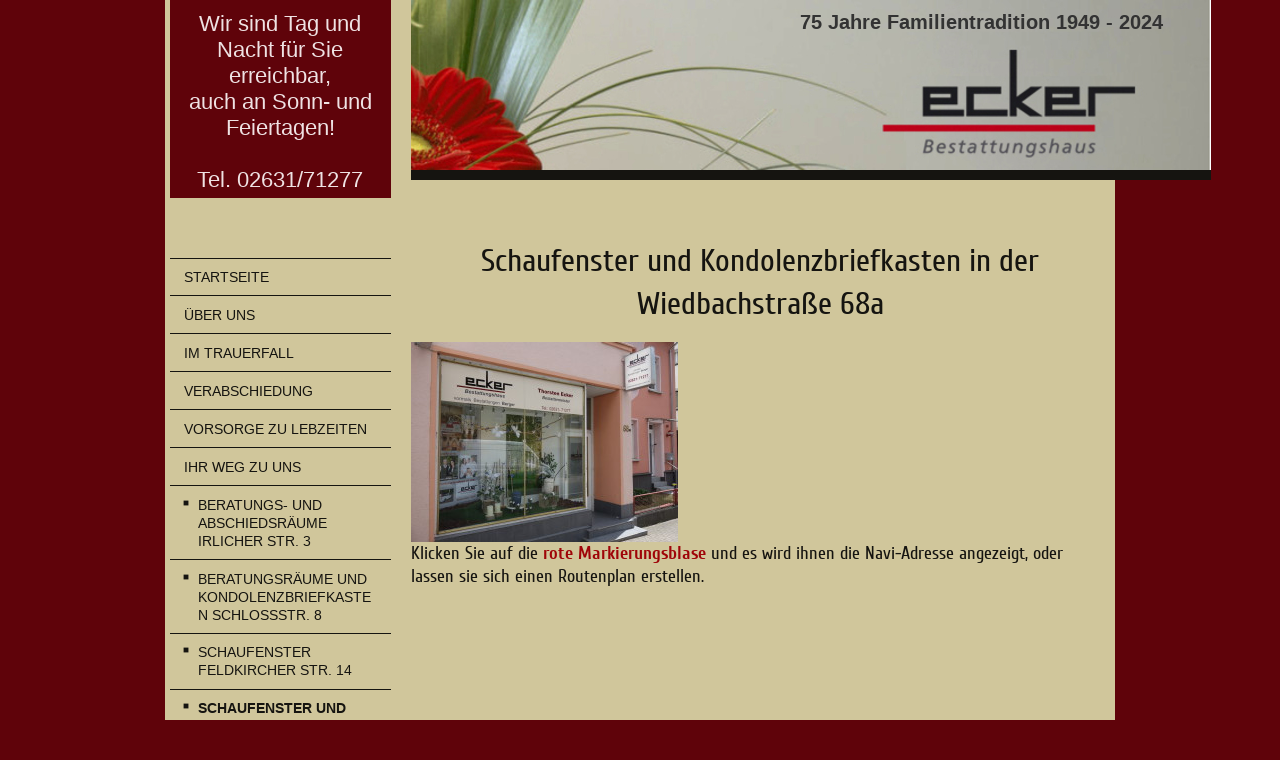

--- FILE ---
content_type: text/html; charset=UTF-8
request_url: https://www.bestattungen-ecker.de/ihr-weg-zu-uns/schaufenster-und-kondolenzbriefkasten-wiedbachstr-68a/
body_size: 7858
content:
<!DOCTYPE html>
<html lang="de"  ><head prefix="og: http://ogp.me/ns# fb: http://ogp.me/ns/fb# business: http://ogp.me/ns/business#">
    <meta http-equiv="Content-Type" content="text/html; charset=utf-8"/>
    <meta name="generator" content="IONOS MyWebsite"/>
        
    <link rel="dns-prefetch" href="//cdn.website-start.de/"/>
    <link rel="dns-prefetch" href="//105.mod.mywebsite-editor.com"/>
    <link rel="dns-prefetch" href="https://105.sb.mywebsite-editor.com/"/>
    <link rel="shortcut icon" href="https://www.bestattungen-ecker.de/s/misc/favicon.png?1338799667"/>
        <title>Bestattungshaus Thorsten Ecker - Schaufenster und Kondolenzbriefkasten Wiedbachstr. 68a</title>
    <style type="text/css">@media screen and (max-device-width: 1024px) {.diyw a.switchViewWeb {display: inline !important;}}</style>
    <style type="text/css">@media screen and (min-device-width: 1024px) {
            .mediumScreenDisabled { display:block }
            .smallScreenDisabled { display:block }
        }
        @media screen and (max-device-width: 1024px) { .mediumScreenDisabled { display:none } }
        @media screen and (max-device-width: 568px) { .smallScreenDisabled { display:none } }
                @media screen and (min-width: 1024px) {
            .mobilepreview .mediumScreenDisabled { display:block }
            .mobilepreview .smallScreenDisabled { display:block }
        }
        @media screen and (max-width: 1024px) { .mobilepreview .mediumScreenDisabled { display:none } }
        @media screen and (max-width: 568px) { .mobilepreview .smallScreenDisabled { display:none } }</style>
    <meta name="viewport" content="width=device-width, initial-scale=1, maximum-scale=1, minimal-ui"/>

<meta name="format-detection" content="telephone=no"/>
        <meta name="keywords" content="Bestattungsinstitut, Bestattungen, Sarg, Urne, Trauerfall, Sterbefall, Tod, Beratung"/>
            <meta name="description" content=", "/>
            <meta name="robots" content="index,follow"/>
        <link href="//cdn.website-start.de/templates/2118/style.css?1758547156484" rel="stylesheet" type="text/css"/>
    <link href="https://www.bestattungen-ecker.de/s/style/theming.css?1707386871" rel="stylesheet" type="text/css"/>
    <link href="//cdn.website-start.de/app/cdn/min/group/web.css?1758547156484" rel="stylesheet" type="text/css"/>
<link href="//cdn.website-start.de/app/cdn/min/moduleserver/css/de_DE/common,shoppingbasket?1758547156484" rel="stylesheet" type="text/css"/>
    <link href="//cdn.website-start.de/app/cdn/min/group/mobilenavigation.css?1758547156484" rel="stylesheet" type="text/css"/>
    <link href="https://105.sb.mywebsite-editor.com/app/logstate2-css.php?site=788861216&amp;t=1768893526" rel="stylesheet" type="text/css"/>

<script type="text/javascript">
    /* <![CDATA[ */
var stagingMode = '';
    /* ]]> */
</script>
<script src="https://105.sb.mywebsite-editor.com/app/logstate-js.php?site=788861216&amp;t=1768893526"></script>

    <link href="//cdn.website-start.de/templates/2118/print.css?1758547156484" rel="stylesheet" media="print" type="text/css"/>
    <script type="text/javascript">
    /* <![CDATA[ */
    var systemurl = 'https://105.sb.mywebsite-editor.com/';
    var webPath = '/';
    var proxyName = '';
    var webServerName = 'www.bestattungen-ecker.de';
    var sslServerUrl = 'https://www.bestattungen-ecker.de';
    var nonSslServerUrl = 'http://www.bestattungen-ecker.de';
    var webserverProtocol = 'http://';
    var nghScriptsUrlPrefix = '//105.mod.mywebsite-editor.com';
    var sessionNamespace = 'DIY_SB';
    var jimdoData = {
        cdnUrl:  '//cdn.website-start.de/',
        messages: {
            lightBox: {
    image : 'Bild',
    of: 'von'
}

        },
        isTrial: 0,
        pageId: 924112461    };
    var script_basisID = "788861216";

    diy = window.diy || {};
    diy.web = diy.web || {};

        diy.web.jsBaseUrl = "//cdn.website-start.de/s/build/";

    diy.context = diy.context || {};
    diy.context.type = diy.context.type || 'web';
    /* ]]> */
</script>

<script type="text/javascript" src="//cdn.website-start.de/app/cdn/min/group/web.js?1758547156484" crossorigin="anonymous"></script><script type="text/javascript" src="//cdn.website-start.de/s/build/web.bundle.js?1758547156484" crossorigin="anonymous"></script><script type="text/javascript" src="//cdn.website-start.de/app/cdn/min/group/mobilenavigation.js?1758547156484" crossorigin="anonymous"></script><script src="//cdn.website-start.de/app/cdn/min/moduleserver/js/de_DE/common,shoppingbasket?1758547156484"></script>
<script type="text/javascript" src="https://cdn.website-start.de/proxy/apps/static/resource/dependencies/"></script><script type="text/javascript">
                    if (typeof require !== 'undefined') {
                        require.config({
                            waitSeconds : 10,
                            baseUrl : 'https://cdn.website-start.de/proxy/apps/static/js/'
                        });
                    }
                </script><script type="text/javascript" src="//cdn.website-start.de/app/cdn/min/group/pfcsupport.js?1758547156484" crossorigin="anonymous"></script>    <meta property="og:type" content="business.business"/>
    <meta property="og:url" content="https://www.bestattungen-ecker.de/ihr-weg-zu-uns/schaufenster-und-kondolenzbriefkasten-wiedbachstr-68a/"/>
    <meta property="og:title" content="Bestattungshaus Thorsten Ecker - Schaufenster und Kondolenzbriefkasten Wiedbachstr. 68a"/>
            <meta property="og:description" content=", "/>
                <meta property="og:image" content="https://www.bestattungen-ecker.de/s/img/emotionheader.jpg"/>
        <meta property="business:contact_data:country_name" content="Deutschland"/>
    <meta property="business:contact_data:street_address" content="Irlicher Straße 3"/>
    <meta property="business:contact_data:locality" content="Neuwied"/>
    
    <meta property="business:contact_data:email" content="post@bestattungen-ecker.de"/>
    <meta property="business:contact_data:postal_code" content="56567"/>
    <meta property="business:contact_data:phone_number" content=" 02631 71277"/>
    
    
</head>


<body class="body   cc-pagemode-default diyfeSidebarLeft diy-market-de_DE" data-pageid="924112461" id="page-924112461">
    
    <div class="diyw">
        <div class="diyweb" id="diyfeTop">
  
<nav id="diyfeMobileNav" class="diyfeCA diyfeCA1" role="navigation">
    <a title="Navigation aufklappen/zuklappen">Navigation aufklappen/zuklappen</a>
    <ul class="mainNav1"><li class=" hasSubNavigation"><a data-page-id="920185451" href="https://www.bestattungen-ecker.de/" class=" level_1"><span>Startseite</span></a></li><li class=" hasSubNavigation"><a data-page-id="920185452" href="https://www.bestattungen-ecker.de/über-uns/" class=" level_1"><span>Über uns</span></a><span class="diyfeDropDownSubOpener">&nbsp;</span><div class="diyfeDropDownSubList diyfeCA diyfeCA1"><ul class="mainNav2"><li class=" hasSubNavigation"><a data-page-id="920185487" href="https://www.bestattungen-ecker.de/über-uns/chronik/" class=" level_2"><span>Chronik</span></a></li><li class=" hasSubNavigation"><a data-page-id="920185453" href="https://www.bestattungen-ecker.de/über-uns/für-sie-da/" class=" level_2"><span>Für Sie da</span></a></li><li class=" hasSubNavigation"><a data-page-id="920185454" href="https://www.bestattungen-ecker.de/über-uns/sprechzeiten/" class=" level_2"><span>Sprechzeiten</span></a></li><li class=" hasSubNavigation"><a data-page-id="920185466" href="https://www.bestattungen-ecker.de/über-uns/unsere-räumlichkeiten/" class=" level_2"><span>Unsere Räumlichkeiten</span></a></li></ul></div></li><li class=" hasSubNavigation"><a data-page-id="920185455" href="https://www.bestattungen-ecker.de/im-trauerfall/" class=" level_1"><span>Im Trauerfall</span></a><span class="diyfeDropDownSubOpener">&nbsp;</span><div class="diyfeDropDownSubList diyfeCA diyfeCA1"><ul class="mainNav2"><li class=" hasSubNavigation"><a data-page-id="920185456" href="https://www.bestattungen-ecker.de/im-trauerfall/was-tun-im-sterbefall/" class=" level_2"><span>Was tun im Sterbefall</span></a></li><li class=" hasSubNavigation"><a data-page-id="920185457" href="https://www.bestattungen-ecker.de/im-trauerfall/leistungen/" class=" level_2"><span>Leistungen</span></a></li><li class=" hasSubNavigation"><a data-page-id="920185458" href="https://www.bestattungen-ecker.de/im-trauerfall/formalitäten/" class=" level_2"><span>Formalitäten</span></a></li><li class=" hasSubNavigation"><a data-page-id="920185460" href="https://www.bestattungen-ecker.de/im-trauerfall/bestattungsarten/" class=" level_2"><span>Bestattungsarten</span></a><span class="diyfeDropDownSubOpener">&nbsp;</span><div class="diyfeDropDownSubList diyfeCA diyfeCA1"><ul class="mainNav3"><li class=" hasSubNavigation"><a data-page-id="920185461" href="https://www.bestattungen-ecker.de/im-trauerfall/bestattungsarten/erdbestattung/" class=" level_3"><span>Erdbestattung</span></a></li><li class=" hasSubNavigation"><a data-page-id="920185462" href="https://www.bestattungen-ecker.de/im-trauerfall/bestattungsarten/feuerbestattung/" class=" level_3"><span>Feuerbestattung</span></a></li><li class=" hasSubNavigation"><a data-page-id="924133474" href="https://www.bestattungen-ecker.de/im-trauerfall/bestattungsarten/friedwald-u-baumbestattung/" class=" level_3"><span>FriedWald- u. Baumbestattung</span></a></li><li class=" hasSubNavigation"><a data-page-id="920185463" href="https://www.bestattungen-ecker.de/im-trauerfall/bestattungsarten/seebestattung/" class=" level_3"><span>Seebestattung</span></a></li><li class=" hasSubNavigation"><a data-page-id="920185464" href="https://www.bestattungen-ecker.de/im-trauerfall/bestattungsarten/anonyme-bestattung/" class=" level_3"><span>Anonyme Bestattung</span></a></li></ul></div></li><li class=" hasSubNavigation"><a data-page-id="920185465" href="https://www.bestattungen-ecker.de/im-trauerfall/bestattungsbedarf/" class=" level_2"><span>Bestattungsbedarf</span></a></li><li class=" hasSubNavigation"><a data-page-id="920185459" href="https://www.bestattungen-ecker.de/im-trauerfall/kosten/" class=" level_2"><span>Kosten</span></a></li></ul></div></li><li class=" hasSubNavigation"><a data-page-id="920185483" href="https://www.bestattungen-ecker.de/verabschiedung/" class=" level_1"><span>Verabschiedung</span></a></li><li class=" hasSubNavigation"><a data-page-id="920185467" href="https://www.bestattungen-ecker.de/vorsorge-zu-lebzeiten/" class=" level_1"><span>Vorsorge zu Lebzeiten</span></a><span class="diyfeDropDownSubOpener">&nbsp;</span><div class="diyfeDropDownSubList diyfeCA diyfeCA1"><ul class="mainNav2"><li class=" hasSubNavigation"><a data-page-id="920185485" href="https://www.bestattungen-ecker.de/vorsorge-zu-lebzeiten/patientenverfügung/" class=" level_2"><span>Patientenverfügung</span></a></li><li class=" hasSubNavigation"><a data-page-id="920185482" href="https://www.bestattungen-ecker.de/vorsorge-zu-lebzeiten/sterbegeld-versicherungen/" class=" level_2"><span>Sterbegeld- versicherungen</span></a></li><li class=" hasSubNavigation"><a data-page-id="920185484" href="https://www.bestattungen-ecker.de/vorsorge-zu-lebzeiten/kosten/" class=" level_2"><span>Kosten</span></a></li></ul></div></li><li class="parent hasSubNavigation"><a data-page-id="920185469" href="https://www.bestattungen-ecker.de/ihr-weg-zu-uns/" class="parent level_1"><span>Ihr Weg zu uns</span></a><span class="diyfeDropDownSubOpener">&nbsp;</span><div class="diyfeDropDownSubList diyfeCA diyfeCA1"><ul class="mainNav2"><li class=" hasSubNavigation"><a data-page-id="920185475" href="https://www.bestattungen-ecker.de/ihr-weg-zu-uns/beratungs-und-abschiedsräume-irlicher-str-3/" class=" level_2"><span>Beratungs- und Abschiedsräume Irlicher Str. 3</span></a></li><li class=" hasSubNavigation"><a data-page-id="923771784" href="https://www.bestattungen-ecker.de/ihr-weg-zu-uns/beratungsräume-und-kondolenzbriefkasten-schloßstr-8/" class=" level_2"><span>Beratungsräume und Kondolenzbriefkasten Schloßstr. 8</span></a></li><li class=" hasSubNavigation"><a data-page-id="920185476" href="https://www.bestattungen-ecker.de/ihr-weg-zu-uns/schaufenster-feldkircher-str-14/" class=" level_2"><span>Schaufenster Feldkircher Str. 14</span></a></li><li class="current hasSubNavigation"><a data-page-id="924112461" href="https://www.bestattungen-ecker.de/ihr-weg-zu-uns/schaufenster-und-kondolenzbriefkasten-wiedbachstr-68a/" class="current level_2"><span>Schaufenster und Kondolenzbriefkasten Wiedbachstr. 68a</span></a></li></ul></div></li><li class=" hasSubNavigation"><a data-page-id="923772063" href="https://www.bestattungen-ecker.de/ihr-weg-zum-friedhof/" class=" level_1"><span>Ihr Weg zum Friedhof</span></a><span class="diyfeDropDownSubOpener">&nbsp;</span><div class="diyfeDropDownSubList diyfeCA diyfeCA1"><ul class="mainNav2"><li class=" hasSubNavigation"><a data-page-id="924133472" href="https://www.bestattungen-ecker.de/ihr-weg-zum-friedhof/friedwald-monrepos/" class=" level_2"><span>Friedwald Monrepos</span></a></li><li class=" hasSubNavigation"><a data-page-id="923805085" href="https://www.bestattungen-ecker.de/ihr-weg-zum-friedhof/friedhof-feldkirchen-an-der-ev-feldkirche/" class=" level_2"><span>Friedhof Feldkirchen (An der ev. Feldkirche)</span></a></li><li class=" hasSubNavigation"><a data-page-id="923810070" href="https://www.bestattungen-ecker.de/ihr-weg-zum-friedhof/friedhof-irlich/" class=" level_2"><span>Friedhof Irlich</span></a></li><li class=" hasSubNavigation"><a data-page-id="923810478" href="https://www.bestattungen-ecker.de/ihr-weg-zum-friedhof/friedhof-sohler-weg/" class=" level_2"><span>Friedhof Sohler Weg</span></a></li><li class=" hasSubNavigation"><a data-page-id="923810675" href="https://www.bestattungen-ecker.de/ihr-weg-zum-friedhof/friedhof-elisabethstraße/" class=" level_2"><span>Friedhof Elisabethstraße</span></a></li><li class=" hasSubNavigation"><a data-page-id="923810676" href="https://www.bestattungen-ecker.de/ihr-weg-zum-friedhof/friedhof-dierdorfer-str-am-wenneberg/" class=" level_2"><span>Friedhof Dierdorfer Str. (Am Wenneberg)</span></a></li><li class=" hasSubNavigation"><a data-page-id="923810680" href="https://www.bestattungen-ecker.de/ihr-weg-zum-friedhof/friedhof-niederbieber-melsbacher-str/" class=" level_2"><span>Friedhof Niederbieber (Melsbacher Str.)</span></a></li><li class=" hasSubNavigation"><a data-page-id="923810683" href="https://www.bestattungen-ecker.de/ihr-weg-zum-friedhof/friedhof-niederbieber-an-der-ev-kirche/" class=" level_2"><span>Friedhof Niederbieber (An der ev. Kirche)</span></a></li><li class=" hasSubNavigation"><a data-page-id="923810687" href="https://www.bestattungen-ecker.de/ihr-weg-zum-friedhof/friedhof-altwied/" class=" level_2"><span>Friedhof Altwied</span></a></li><li class=" hasSubNavigation"><a data-page-id="923810688" href="https://www.bestattungen-ecker.de/ihr-weg-zum-friedhof/friedhof-oberbieber/" class=" level_2"><span>Friedhof Oberbieber</span></a></li><li class=" hasSubNavigation"><a data-page-id="923810689" href="https://www.bestattungen-ecker.de/ihr-weg-zum-friedhof/friedhof-gladbach/" class=" level_2"><span>Friedhof Gladbach</span></a></li><li class=" hasSubNavigation"><a data-page-id="923810690" href="https://www.bestattungen-ecker.de/ihr-weg-zum-friedhof/friedhof-heimbach-weis/" class=" level_2"><span>Friedhof Heimbach-Weis</span></a></li><li class=" hasSubNavigation"><a data-page-id="923810692" href="https://www.bestattungen-ecker.de/ihr-weg-zum-friedhof/friedhof-engers-nord-am-wasserturm/" class=" level_2"><span>Friedhof Engers Nord (Am Wasserturm)</span></a></li><li class=" hasSubNavigation"><a data-page-id="923810693" href="https://www.bestattungen-ecker.de/ihr-weg-zum-friedhof/friedhof-engers-an-der-kath-kirche/" class=" level_2"><span>Friedhof Engers (An der kath. Kirche)</span></a></li><li class=" hasSubNavigation"><a data-page-id="923811393" href="https://www.bestattungen-ecker.de/ihr-weg-zum-friedhof/friedhof-leutesdorf-an-der-kath-kirche/" class=" level_2"><span>Friedhof Leutesdorf (An der kath. Kirche)</span></a></li></ul></div></li><li class=" hasSubNavigation"><a data-page-id="920185491" href="https://www.bestattungen-ecker.de/qualitätssiegel-sehr-gut/" class=" level_1"><span>Qualitätssiegel "sehr gut"</span></a><span class="diyfeDropDownSubOpener">&nbsp;</span><div class="diyfeDropDownSubList diyfeCA diyfeCA1"><ul class="mainNav2"><li class=" hasSubNavigation"><a data-page-id="920185492" href="https://www.bestattungen-ecker.de/qualitätssiegel-sehr-gut/eigen-bewertung-abgeben/" class=" level_2"><span>Eigen Bewertung abgeben</span></a></li><li class=" hasSubNavigation"><a data-page-id="920185493" href="https://www.bestattungen-ecker.de/qualitätssiegel-sehr-gut/bewertungen-ansehen/" class=" level_2"><span>Bewertungen ansehen</span></a></li></ul></div></li><li class=" hasSubNavigation"><a data-page-id="923879565" href="https://www.bestattungen-ecker.de/aktuelles/" class=" level_1"><span>Aktuelles</span></a><span class="diyfeDropDownSubOpener">&nbsp;</span><div class="diyfeDropDownSubList diyfeCA diyfeCA1"><ul class="mainNav2"><li class=" hasSubNavigation"><a data-page-id="920185480" href="https://www.bestattungen-ecker.de/aktuelles/presse/" class=" level_2"><span>Presse</span></a></li></ul></div></li><li class=" hasSubNavigation"><a data-page-id="920185468" href="https://www.bestattungen-ecker.de/kontakt-impressum/" class=" level_1"><span>Kontakt / Impressum</span></a><span class="diyfeDropDownSubOpener">&nbsp;</span><div class="diyfeDropDownSubList diyfeCA diyfeCA1"><ul class="mainNav2"><li class=" hasSubNavigation"><a data-page-id="920185470" href="https://www.bestattungen-ecker.de/kontakt-impressum/impressum/" class=" level_2"><span>Impressum</span></a></li></ul></div></li></ul></nav>
  <div class="diywebLiveArea diyfeCA diyfeCA1">
    <div class="diyfeGridGroup">
      <div class="diywebSecondary diyfeGE">
        <div class="diywebLogo diyfeCA diyfeCA2">
          
    <style type="text/css" media="all">
        /* <![CDATA[ */
                .diyw #website-logo {
            text-align: center !important;
                        padding: 0px 0;
                    }
        
        
        .diyw #website-logo p.website-logo-text,
        .diyw #website-logo p.website-logo-text a.website-logo-text {
            text-align: center !important;
            font-family: Arial, Helvetica, sans-serif !important;
            font-size: 22px !important;
            font-style: normal !important;
            font-weight: normal !important;
        }
        
                /* ]]> */
    </style>

    <div id="website-logo">
    
                    <p class="website-logo-text "><a href="https://www.bestattungen-ecker.de/" class="website-logo-text">Wir sind Tag und Nacht für Sie erreichbar,<br/>
auch an Sonn- und Feiertagen!<br/>
<br/>
Tel. 02631/71277</a>
            </p>
            </div>


        </div>
        <div id="diywebAppContainer1st"></div>
        <div class="diywebNav diywebNavMain diywebNav123 diyfeCA diyfeCA1">
          <div class="diywebGutter">
            <div class="webnavigation"><ul id="mainNav1" class="mainNav1"><li class="navTopItemGroup_1"><a data-page-id="920185451" href="https://www.bestattungen-ecker.de/" class="level_1"><span>Startseite</span></a></li><li class="navTopItemGroup_2"><a data-page-id="920185452" href="https://www.bestattungen-ecker.de/über-uns/" class="level_1"><span>Über uns</span></a></li><li class="navTopItemGroup_3"><a data-page-id="920185455" href="https://www.bestattungen-ecker.de/im-trauerfall/" class="level_1"><span>Im Trauerfall</span></a></li><li class="navTopItemGroup_4"><a data-page-id="920185483" href="https://www.bestattungen-ecker.de/verabschiedung/" class="level_1"><span>Verabschiedung</span></a></li><li class="navTopItemGroup_5"><a data-page-id="920185467" href="https://www.bestattungen-ecker.de/vorsorge-zu-lebzeiten/" class="level_1"><span>Vorsorge zu Lebzeiten</span></a></li><li class="navTopItemGroup_6"><a data-page-id="920185469" href="https://www.bestattungen-ecker.de/ihr-weg-zu-uns/" class="parent level_1"><span>Ihr Weg zu uns</span></a></li><li><ul id="mainNav2" class="mainNav2"><li class="navTopItemGroup_6"><a data-page-id="920185475" href="https://www.bestattungen-ecker.de/ihr-weg-zu-uns/beratungs-und-abschiedsräume-irlicher-str-3/" class="level_2"><span>Beratungs- und Abschiedsräume Irlicher Str. 3</span></a></li><li class="navTopItemGroup_6"><a data-page-id="923771784" href="https://www.bestattungen-ecker.de/ihr-weg-zu-uns/beratungsräume-und-kondolenzbriefkasten-schloßstr-8/" class="level_2"><span>Beratungsräume und Kondolenzbriefkasten Schloßstr. 8</span></a></li><li class="navTopItemGroup_6"><a data-page-id="920185476" href="https://www.bestattungen-ecker.de/ihr-weg-zu-uns/schaufenster-feldkircher-str-14/" class="level_2"><span>Schaufenster Feldkircher Str. 14</span></a></li><li class="navTopItemGroup_6"><a data-page-id="924112461" href="https://www.bestattungen-ecker.de/ihr-weg-zu-uns/schaufenster-und-kondolenzbriefkasten-wiedbachstr-68a/" class="current level_2"><span>Schaufenster und Kondolenzbriefkasten Wiedbachstr. 68a</span></a></li></ul></li><li class="navTopItemGroup_7"><a data-page-id="923772063" href="https://www.bestattungen-ecker.de/ihr-weg-zum-friedhof/" class="level_1"><span>Ihr Weg zum Friedhof</span></a></li><li class="navTopItemGroup_8"><a data-page-id="920185491" href="https://www.bestattungen-ecker.de/qualitätssiegel-sehr-gut/" class="level_1"><span>Qualitätssiegel "sehr gut"</span></a></li><li class="navTopItemGroup_9"><a data-page-id="923879565" href="https://www.bestattungen-ecker.de/aktuelles/" class="level_1"><span>Aktuelles</span></a></li><li class="navTopItemGroup_10"><a data-page-id="920185468" href="https://www.bestattungen-ecker.de/kontakt-impressum/" class="level_1"><span>Kontakt / Impressum</span></a></li></ul></div>
          </div>
        </div>
        <div class="diywebSidebar diyfeCA diyfeCA3 ">
          <div class="diywebGutter">
            <div id="matrix_1024381207" class="sortable-matrix" data-matrixId="1024381207"><div class="n module-type-imageSubtitle diyfeLiveArea "> <div class="clearover imageSubtitle" id="imageSubtitle-5790732736">
    <div class="align-container align-left" style="max-width: 120px">
        <a class="imagewrapper" href="https://www.bestattungen-ecker.de/s/cc_images/cache_2430230575.jpg?t=1355422416" rel="lightbox[5790732736]">
            <img id="image_2430230575" src="https://www.bestattungen-ecker.de/s/cc_images/cache_2430230575.jpg?t=1355422416" alt="" style="max-width: 120px; height:auto"/>
        </a>

        
    </div>

</div>

<script type="text/javascript">
//<![CDATA[
jQuery(function($) {
    var $target = $('#imageSubtitle-5790732736');

    if ($.fn.swipebox && Modernizr.touch) {
        $target
            .find('a[rel*="lightbox"]')
            .addClass('swipebox')
            .swipebox();
    } else {
        $target.tinyLightbox({
            item: 'a[rel*="lightbox"]',
            cycle: false,
            hideNavigation: true
        });
    }
});
//]]>
</script>
 </div><div class="n module-type-text diyfeLiveArea "> <p><a href="http://www.qih.de/suche/Beerdigungsinstitut+Thorsten+Ecker/00001293.html" target="_blank">Kundenbewertungen ansehen</a></p> </div><div class="n module-type-text diyfeLiveArea "> <p><a href="http://www.qih.de/kunden/bewertung/00001293.html" target="_blank">Eigene Bewertung abgeben</a></p> </div></div>
          </div>
        </div><!-- .diywebSidebar -->
      </div><!-- .diywebSecondary -->
      <div class="diywebMain diyfeGE">
        <div class="diywebGutter">
          <div class="diywebEmotionHeader">
            
<style type="text/css" media="all">
.diyw div#emotion-header {
        max-width: 800px;
        max-height: 170px;
                background: #47329B;
    }

.diyw div#emotion-header-title-bg {
    left: 67%;
    top: 78%;
    width: 22%;
    height: 4%;

    background-color: #b00022;
    opacity: 1.00;
    filter: alpha(opacity = 100);
    display: none;}

.diyw div#emotion-header strong#emotion-header-title {
    left: 71%;
    top: 83%;
    color: #333333;
        font: normal bold 20px/120% Verdana, Geneva, sans-serif;
}

.diyw div#emotion-no-bg-container{
    max-height: 170px;
}

.diyw div#emotion-no-bg-container .emotion-no-bg-height {
    margin-top: 21.25%;
}
</style>
<div id="emotion-header" data-action="loadView" data-params="active" data-imagescount="1">
            <img src="https://www.bestattungen-ecker.de/s/img/emotionheader.jpg?1730748799.800px.170px" id="emotion-header-img" alt=""/>
            
        <div id="ehSlideshowPlaceholder">
            <div id="ehSlideShow">
                <div class="slide-container">
                                        <div style="background-color: #47329B">
                            <img src="https://www.bestattungen-ecker.de/s/img/emotionheader.jpg?1730748799.800px.170px" alt=""/>
                        </div>
                                    </div>
            </div>
        </div>


        <script type="text/javascript">
        //<![CDATA[
                diy.module.emotionHeader.slideShow.init({ slides: [{"url":"https:\/\/www.bestattungen-ecker.de\/s\/img\/emotionheader.jpg?1730748799.800px.170px","image_alt":"","bgColor":"#47329B"}] });
        //]]>
        </script>

    
    
    
            <strong id="emotion-header-title" style="text-align: left">75 Jahre Familientradition 1949 - 2024</strong>
                    <div class="notranslate">
                <svg xmlns="http://www.w3.org/2000/svg" version="1.1" id="emotion-header-title-svg" viewBox="0 0 800 170" preserveAspectRatio="xMinYMin meet"><text style="font-family:Verdana, Geneva, sans-serif;font-size:20px;font-style:normal;font-weight:bold;fill:#333333;line-height:1.2em;"><tspan x="0" style="text-anchor: start" dy="0.95em">75 Jahre Familientradition 1949 - 2024</tspan></text></svg>
            </div>
            
    
    <script type="text/javascript">
    //<![CDATA[
    (function ($) {
        function enableSvgTitle() {
                        var titleSvg = $('svg#emotion-header-title-svg'),
                titleHtml = $('#emotion-header-title'),
                emoWidthAbs = 800,
                emoHeightAbs = 170,
                offsetParent,
                titlePosition,
                svgBoxWidth,
                svgBoxHeight;

                        if (titleSvg.length && titleHtml.length) {
                offsetParent = titleHtml.offsetParent();
                titlePosition = titleHtml.position();
                svgBoxWidth = titleHtml.width();
                svgBoxHeight = titleHtml.height();

                                titleSvg.get(0).setAttribute('viewBox', '0 0 ' + svgBoxWidth + ' ' + svgBoxHeight);
                titleSvg.css({
                   left: Math.roundTo(100 * titlePosition.left / offsetParent.width(), 3) + '%',
                   top: Math.roundTo(100 * titlePosition.top / offsetParent.height(), 3) + '%',
                   width: Math.roundTo(100 * svgBoxWidth / emoWidthAbs, 3) + '%',
                   height: Math.roundTo(100 * svgBoxHeight / emoHeightAbs, 3) + '%'
                });

                titleHtml.css('visibility','hidden');
                titleSvg.css('visibility','visible');
            }
        }

        
            var posFunc = function($, overrideSize) {
                var elems = [], containerWidth, containerHeight;
                                    elems.push({
                        selector: '#emotion-header-title',
                        overrideSize: true,
                        horPos: 88.95,
                        vertPos: 6.72                    });
                    lastTitleWidth = $('#emotion-header-title').width();
                                                elems.push({
                    selector: '#emotion-header-title-bg',
                    horPos: 86.01,
                    vertPos: 81.25                });
                                
                containerWidth = parseInt('800');
                containerHeight = parseInt('170');

                for (var i = 0; i < elems.length; ++i) {
                    var el = elems[i],
                        $el = $(el.selector),
                        pos = {
                            left: el.horPos,
                            top: el.vertPos
                        };
                    if (!$el.length) continue;
                    var anchorPos = $el.anchorPosition();
                    anchorPos.$container = $('#emotion-header');

                    if (overrideSize === true || el.overrideSize === true) {
                        anchorPos.setContainerSize(containerWidth, containerHeight);
                    } else {
                        anchorPos.setContainerSize(null, null);
                    }

                    var pxPos = anchorPos.fromAnchorPosition(pos),
                        pcPos = anchorPos.toPercentPosition(pxPos);

                    var elPos = {};
                    if (!isNaN(parseFloat(pcPos.top)) && isFinite(pcPos.top)) {
                        elPos.top = pcPos.top + '%';
                    }
                    if (!isNaN(parseFloat(pcPos.left)) && isFinite(pcPos.left)) {
                        elPos.left = pcPos.left + '%';
                    }
                    $el.css(elPos);
                }

                // switch to svg title
                enableSvgTitle();
            };

                        var $emotionImg = jQuery('#emotion-header-img');
            if ($emotionImg.length > 0) {
                // first position the element based on stored size
                posFunc(jQuery, true);

                // trigger reposition using the real size when the element is loaded
                var ehLoadEvTriggered = false;
                $emotionImg.one('load', function(){
                    posFunc(jQuery);
                    ehLoadEvTriggered = true;
                                        diy.module.emotionHeader.slideShow.start();
                                    }).each(function() {
                                        if(this.complete || typeof this.complete === 'undefined') {
                        jQuery(this).load();
                    }
                });

                                noLoadTriggeredTimeoutId = setTimeout(function() {
                    if (!ehLoadEvTriggered) {
                        posFunc(jQuery);
                    }
                    window.clearTimeout(noLoadTriggeredTimeoutId)
                }, 5000);//after 5 seconds
            } else {
                jQuery(function(){
                    posFunc(jQuery);
                });
            }

                        if (jQuery.isBrowser && jQuery.isBrowser.ie8) {
                var longTitleRepositionCalls = 0;
                longTitleRepositionInterval = setInterval(function() {
                    if (lastTitleWidth > 0 && lastTitleWidth != jQuery('#emotion-header-title').width()) {
                        posFunc(jQuery);
                    }
                    longTitleRepositionCalls++;
                    // try this for 5 seconds
                    if (longTitleRepositionCalls === 5) {
                        window.clearInterval(longTitleRepositionInterval);
                    }
                }, 1000);//each 1 second
            }

            }(jQuery));
    //]]>
    </script>

    </div>

          </div>
          <div class="diywebContent">
            
        <div id="content_area">
        	<div id="content_start"></div>
        	
        
        <div id="matrix_1026493934" class="sortable-matrix" data-matrixId="1026493934"><div class="n module-type-header diyfeLiveArea "> <h1><span class="diyfeDecoration">Schaufenster und Kondolenzbriefkasten in der Wiedbachstraße 68a</span></h1> </div><div class="n module-type-imageSubtitle diyfeLiveArea "> <div class="clearover imageSubtitle" id="imageSubtitle-5814359942">
    <div class="align-container align-left" style="max-width: 267px">
        <a class="imagewrapper" href="https://www.bestattungen-ecker.de/s/cc_images/teaserbox_2483560554.JPG?t=1593979625" rel="lightbox[5814359942]">
            <img id="image_2483560554" src="https://www.bestattungen-ecker.de/s/cc_images/cache_2483560554.JPG?t=1593979625" alt="" style="max-width: 267px; height:auto"/>
        </a>

        
    </div>

</div>

<script type="text/javascript">
//<![CDATA[
jQuery(function($) {
    var $target = $('#imageSubtitle-5814359942');

    if ($.fn.swipebox && Modernizr.touch) {
        $target
            .find('a[rel*="lightbox"]')
            .addClass('swipebox')
            .swipebox();
    } else {
        $target.tinyLightbox({
            item: 'a[rel*="lightbox"]',
            cycle: false,
            hideNavigation: true
        });
    }
});
//]]>
</script>
 </div><div class="n module-type-text diyfeLiveArea "> <p>Klicken Sie auf die <strong><span style="color: rgb(159, 4, 8);">rote Markierungsblase</span></strong> und es wird ihnen die Navi-Adresse angezeigt, oder lassen sie sich einen Routenplan
erstellen.</p> </div><div class="n module-type-googlemaps diyfeLiveArea "> 
            <a style="display:block;" href="https://www.google.com/maps/search/?api=1&amp;channel=mws-visit&amp;hl=de-DE&amp;query=50.461687,7.469908" target="_blank">            
            <img id="map_image_5813523142" style="margin:auto; max-width:100%;" height="400" data-src="https://maps.googleapis.com/maps/api/staticmap?channel=mws-visit&amp;language=de_DE&amp;center=50.463148678847%2C7.4702289592534&amp;zoom=15&amp;size=679x400&amp;maptype=roadmap&amp;client=gme-11internet&amp;markers=50.461687,7.469908&amp;signature=LF75xLsIH9uVvXf5btpj9fn6RXQ=" src="" alt=""/>
                 
        </a>
        <script type="text/javascript">
            /* <![CDATA[ */
            var lazyload = function () {
                var mapImage = jQuery('#map_image_5813523142');

                var windowTop = jQuery(window).scrollTop();
                var windowBottom = windowTop + jQuery(window).height();

                var mapTop = mapImage.offset().top;
                var mapBottom = mapTop + mapImage.height();

                if ((mapImage.attr('src') === '') && (windowTop <= mapBottom) && (windowBottom >= mapTop)) {
                    mapImage.attr('src', mapImage.data('src'));
                    mapImage.removeData('src');
                    mapImage.removeAttr('height');
                }
            };
            jQuery(document).ready(lazyload);
            jQuery(window).scroll(lazyload);
            /* ]]> */
        </script>
     </div></div>
        
        
        </div>
          </div>
        </div>
        <div class="diyfeRespSidebar"></div>
      </div>
    </div><!-- .diyfeGridGroup -->
    <div class="diywebFooter">
      <div class="diywebGutter">
        <div class="diyfeGE diyfeCA diyfeCA4">
          <div id="contentfooter">
    <div class="leftrow">
                        <a rel="nofollow" href="javascript:window.print();">
                    <img class="inline" height="14" width="18" src="//cdn.website-start.de/s/img/cc/printer.gif" alt=""/>
                    Druckversion                </a> <span class="footer-separator">|</span>
                <a href="https://www.bestattungen-ecker.de/sitemap/">Sitemap</a>
                        <br/> © Bestattungshaus Thorsten Ecker, Neuwied<br/>
<br/>
            </div>
    <script type="text/javascript">
        window.diy.ux.Captcha.locales = {
            generateNewCode: 'Neuen Code generieren',
            enterCode: 'Bitte geben Sie den Code ein'
        };
        window.diy.ux.Cap2.locales = {
            generateNewCode: 'Neuen Code generieren',
            enterCode: 'Bitte geben Sie den Code ein'
        };
    </script>
    <div class="rightrow">
                    <span class="loggedout">
                <a rel="nofollow" id="login" href="https://login.1and1-editor.com/788861216/www.bestattungen-ecker.de/de?pageId=924112461">
                    Login                </a>
            </span>
                <p><a class="diyw switchViewWeb" href="javascript:switchView('desktop');">Webansicht</a><a class="diyw switchViewMobile" href="javascript:switchView('mobile');">Mobile-Ansicht</a></p>
                <span class="loggedin">
            <a rel="nofollow" id="logout" href="https://105.sb.mywebsite-editor.com/app/cms/logout.php">Logout</a> <span class="footer-separator">|</span>
            <a rel="nofollow" id="edit" href="https://105.sb.mywebsite-editor.com/app/788861216/924112461/">Seite bearbeiten</a>
        </span>
    </div>
</div>
            <div id="loginbox" class="hidden">
                <script type="text/javascript">
                    /* <![CDATA[ */
                    function forgotpw_popup() {
                        var url = 'https://passwort.1und1.de/xml/request/RequestStart';
                        fenster = window.open(url, "fenster1", "width=600,height=400,status=yes,scrollbars=yes,resizable=yes");
                        // IE8 doesn't return the window reference instantly or at all.
                        // It may appear the call failed and fenster is null
                        if (fenster && fenster.focus) {
                            fenster.focus();
                        }
                    }
                    /* ]]> */
                </script>
                                <img class="logo" src="//cdn.website-start.de/s/img/logo.gif" alt="IONOS" title="IONOS"/>

                <div id="loginboxOuter"></div>
            </div>
        

          <a class="diyfeTopLink" href="#top">↑</a>
        </div>
      </div>
    </div><!-- .diywebFooter -->
  </div>
</div><!-- .diyweb -->
    </div>

    
    </body>


<!-- rendered at Tue, 21 Oct 2025 19:46:52 +0200 -->
</html>
